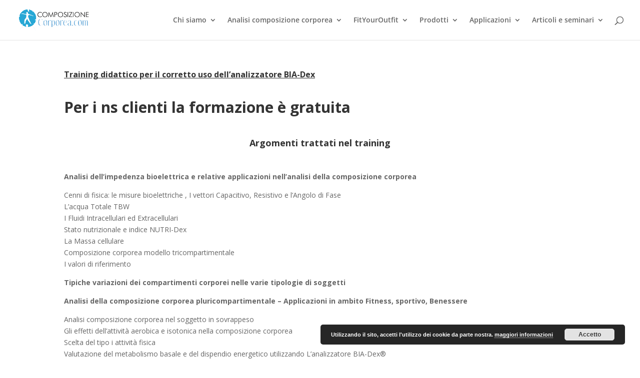

--- FILE ---
content_type: text/html; charset=UTF-8
request_url: https://www.composizionecorporea.com/2016/06/24/training-didattico-per-il-corretto-uso-dellanalizzatore-impedimed-df50/
body_size: 10749
content:
<!DOCTYPE html><html lang="it-IT"><head><meta charset="UTF-8" /><meta http-equiv="X-UA-Compatible" content="IE=edge"><script data-cfasync="false" id="ao_optimized_gfonts_config">WebFontConfig={google:{families:["Open Sans:400,700"] },classes:false, events:false, timeout:1500};</script><link rel="pingback" href="https://www.composizionecorporea.com/xmlrpc.php" /> <script type="text/javascript">document.documentElement.className = 'js';</script> <link rel="preconnect" href="https://fonts.gstatic.com" crossorigin /><meta name='robots' content='index, follow, max-image-preview:large, max-snippet:-1, max-video-preview:-1' /><link media="all" href="https://www.composizionecorporea.com/wp-content/cache/autoptimize/css/autoptimize_ea4d48feb02365859a76ef881fd0d88e.css" rel="stylesheet"><title>Training didattico per il corretto uso dell&#039;analizzatore BIA-Dex</title><meta name="description" content="Formazione gratuita e approfondita sui temi della composizione corporea con analizzatore bia per tutti i nostri clienti" /><link rel="canonical" href="https://www.composizionecorporea.com/2016/06/24/training-didattico-per-il-corretto-uso-dellanalizzatore-impedimed-df50/" /><meta property="og:locale" content="it_IT" /><meta property="og:type" content="article" /><meta property="og:title" content="Training didattico per il corretto uso dell&#039;analizzatore BIA-Dex" /><meta property="og:description" content="Formazione gratuita e approfondita sui temi della composizione corporea con analizzatore bia per tutti i nostri clienti" /><meta property="og:url" content="https://www.composizionecorporea.com/2016/06/24/training-didattico-per-il-corretto-uso-dellanalizzatore-impedimed-df50/" /><meta property="og:site_name" content="Composizionecorporea.com" /><meta property="article:publisher" content="https://www.facebook.com/composizionecorporea/" /><meta property="article:published_time" content="2016-06-24T14:01:10+00:00" /><meta property="article:modified_time" content="2022-12-27T10:37:00+00:00" /><meta property="og:image" content="https://www.composizionecorporea.com/wp-content/uploads/2019/06/LOGO_19-300x93.jpg" /><meta name="author" content="giacomo" /><meta name="twitter:card" content="summary_large_image" /><meta name="twitter:label1" content="Scritto da" /><meta name="twitter:data1" content="giacomo" /><meta name="twitter:label2" content="Tempo di lettura stimato" /><meta name="twitter:data2" content="2 minuti" /> <script type="application/ld+json" class="yoast-schema-graph">{"@context":"https://schema.org","@graph":[{"@type":"Article","@id":"https://www.composizionecorporea.com/2016/06/24/training-didattico-per-il-corretto-uso-dellanalizzatore-impedimed-df50/#article","isPartOf":{"@id":"https://www.composizionecorporea.com/2016/06/24/training-didattico-per-il-corretto-uso-dellanalizzatore-impedimed-df50/"},"author":{"name":"giacomo","@id":"https://www.composizionecorporea.com/#/schema/person/05d9f5fd37311843dc483d3fc5fa2966"},"headline":"Training didattico per il corretto uso dell&#8217;analizzatore BIA-Dex","datePublished":"2016-06-24T14:01:10+00:00","dateModified":"2022-12-27T10:37:00+00:00","mainEntityOfPage":{"@id":"https://www.composizionecorporea.com/2016/06/24/training-didattico-per-il-corretto-uso-dellanalizzatore-impedimed-df50/"},"wordCount":264,"commentCount":0,"publisher":{"@id":"https://www.composizionecorporea.com/#organization"},"image":{"@id":"https://www.composizionecorporea.com/2016/06/24/training-didattico-per-il-corretto-uso-dellanalizzatore-impedimed-df50/#primaryimage"},"thumbnailUrl":"https://www.composizionecorporea.com/wp-content/uploads/2019/06/LOGO_19-300x93.jpg","articleSection":["Seminari"],"inLanguage":"it-IT","potentialAction":[{"@type":"CommentAction","name":"Comment","target":["https://www.composizionecorporea.com/2016/06/24/training-didattico-per-il-corretto-uso-dellanalizzatore-impedimed-df50/#respond"]}]},{"@type":"WebPage","@id":"https://www.composizionecorporea.com/2016/06/24/training-didattico-per-il-corretto-uso-dellanalizzatore-impedimed-df50/","url":"https://www.composizionecorporea.com/2016/06/24/training-didattico-per-il-corretto-uso-dellanalizzatore-impedimed-df50/","name":"Training didattico per il corretto uso dell'analizzatore BIA-Dex","isPartOf":{"@id":"https://www.composizionecorporea.com/#website"},"primaryImageOfPage":{"@id":"https://www.composizionecorporea.com/2016/06/24/training-didattico-per-il-corretto-uso-dellanalizzatore-impedimed-df50/#primaryimage"},"image":{"@id":"https://www.composizionecorporea.com/2016/06/24/training-didattico-per-il-corretto-uso-dellanalizzatore-impedimed-df50/#primaryimage"},"thumbnailUrl":"https://www.composizionecorporea.com/wp-content/uploads/2019/06/LOGO_19-300x93.jpg","datePublished":"2016-06-24T14:01:10+00:00","dateModified":"2022-12-27T10:37:00+00:00","description":"Formazione gratuita e approfondita sui temi della composizione corporea con analizzatore bia per tutti i nostri clienti","breadcrumb":{"@id":"https://www.composizionecorporea.com/2016/06/24/training-didattico-per-il-corretto-uso-dellanalizzatore-impedimed-df50/#breadcrumb"},"inLanguage":"it-IT","potentialAction":[{"@type":"ReadAction","target":["https://www.composizionecorporea.com/2016/06/24/training-didattico-per-il-corretto-uso-dellanalizzatore-impedimed-df50/"]}]},{"@type":"ImageObject","inLanguage":"it-IT","@id":"https://www.composizionecorporea.com/2016/06/24/training-didattico-per-il-corretto-uso-dellanalizzatore-impedimed-df50/#primaryimage","url":"https://www.composizionecorporea.com/wp-content/uploads/2019/06/LOGO_19.jpg","contentUrl":"https://www.composizionecorporea.com/wp-content/uploads/2019/06/LOGO_19.jpg","width":317,"height":98,"caption":"mascaretti srl"},{"@type":"BreadcrumbList","@id":"https://www.composizionecorporea.com/2016/06/24/training-didattico-per-il-corretto-uso-dellanalizzatore-impedimed-df50/#breadcrumb","itemListElement":[{"@type":"ListItem","position":1,"name":"Home","item":"https://www.composizionecorporea.com/"},{"@type":"ListItem","position":2,"name":"Training didattico per il corretto uso dell&#8217;analizzatore BIA-Dex"}]},{"@type":"WebSite","@id":"https://www.composizionecorporea.com/#website","url":"https://www.composizionecorporea.com/","name":"Tutto sull'analisi della composizione corporea","description":"Composizionecorporea","publisher":{"@id":"https://www.composizionecorporea.com/#organization"},"potentialAction":[{"@type":"SearchAction","target":{"@type":"EntryPoint","urlTemplate":"https://www.composizionecorporea.com/?s={search_term_string}"},"query-input":{"@type":"PropertyValueSpecification","valueRequired":true,"valueName":"search_term_string"}}],"inLanguage":"it-IT"},{"@type":"Organization","@id":"https://www.composizionecorporea.com/#organization","name":"Mascaretti srl","url":"https://www.composizionecorporea.com/","logo":{"@type":"ImageObject","inLanguage":"it-IT","@id":"https://www.composizionecorporea.com/#/schema/logo/image/","url":"https://www.composizionecorporea.com/wp-content/uploads/2019/06/LOGO_19.jpg","contentUrl":"https://www.composizionecorporea.com/wp-content/uploads/2019/06/LOGO_19.jpg","width":317,"height":98,"caption":"Mascaretti srl"},"image":{"@id":"https://www.composizionecorporea.com/#/schema/logo/image/"},"sameAs":["https://www.facebook.com/composizionecorporea/"]},{"@type":"Person","@id":"https://www.composizionecorporea.com/#/schema/person/05d9f5fd37311843dc483d3fc5fa2966","name":"giacomo","image":{"@type":"ImageObject","inLanguage":"it-IT","@id":"https://www.composizionecorporea.com/#/schema/person/image/","url":"https://secure.gravatar.com/avatar/048aa89942619a1b0425919febef3c2ad55da7e7d5781a9045b99500c3bc1517?s=96&d=mm&r=g","contentUrl":"https://secure.gravatar.com/avatar/048aa89942619a1b0425919febef3c2ad55da7e7d5781a9045b99500c3bc1517?s=96&d=mm&r=g","caption":"giacomo"}}]}</script> <link rel='dns-prefetch' href='//secure.gravatar.com' /><link rel='dns-prefetch' href='//www.googletagmanager.com' /><link rel='dns-prefetch' href='//stats.wp.com' /><link rel='dns-prefetch' href='//v0.wordpress.com' /><link href='https://fonts.gstatic.com' crossorigin='anonymous' rel='preconnect' /><link href='https://ajax.googleapis.com' rel='preconnect' /><link href='https://fonts.googleapis.com' rel='preconnect' /><link rel="alternate" type="application/rss+xml" title="Composizionecorporea.com &raquo; Feed" href="https://www.composizionecorporea.com/feed/" /><link rel="alternate" type="application/rss+xml" title="Composizionecorporea.com &raquo; Feed dei commenti" href="https://www.composizionecorporea.com/comments/feed/" /><link rel="alternate" type="application/rss+xml" title="Composizionecorporea.com &raquo; Training didattico per il corretto uso dell&#8217;analizzatore BIA-Dex Feed dei commenti" href="https://www.composizionecorporea.com/2016/06/24/training-didattico-per-il-corretto-uso-dellanalizzatore-impedimed-df50/feed/" /><meta content="Divi v.4.27.1" name="generator"/> <script type="text/javascript" id="jetpack_related-posts-js-extra">var related_posts_js_options = {"post_heading":"h4"};</script> <script type="text/javascript" src="https://www.composizionecorporea.com/wp-includes/js/jquery/jquery.min.js?ver=3.7.1" id="jquery-core-js"></script> 
 <script type="text/javascript" src="https://www.googletagmanager.com/gtag/js?id=G-HLLTZDG6X4" id="google_gtagjs-js" async></script> <script type="text/javascript" id="google_gtagjs-js-after">window.dataLayer = window.dataLayer || [];function gtag(){dataLayer.push(arguments);}
gtag("set","linker",{"domains":["www.composizionecorporea.com"]});
gtag("js", new Date());
gtag("set", "developer_id.dZTNiMT", true);
gtag("config", "G-HLLTZDG6X4");</script> <link rel="https://api.w.org/" href="https://www.composizionecorporea.com/wp-json/" /><link rel="alternate" title="JSON" type="application/json" href="https://www.composizionecorporea.com/wp-json/wp/v2/posts/511" /><link rel="EditURI" type="application/rsd+xml" title="RSD" href="https://www.composizionecorporea.com/xmlrpc.php?rsd" /><meta name="generator" content="WordPress 6.8.3" /><link rel='shortlink' href='https://wp.me/pahdK4-8f' /><link rel="alternate" title="oEmbed (JSON)" type="application/json+oembed" href="https://www.composizionecorporea.com/wp-json/oembed/1.0/embed?url=https%3A%2F%2Fwww.composizionecorporea.com%2F2016%2F06%2F24%2Ftraining-didattico-per-il-corretto-uso-dellanalizzatore-impedimed-df50%2F" /><link rel="alternate" title="oEmbed (XML)" type="text/xml+oembed" href="https://www.composizionecorporea.com/wp-json/oembed/1.0/embed?url=https%3A%2F%2Fwww.composizionecorporea.com%2F2016%2F06%2F24%2Ftraining-didattico-per-il-corretto-uso-dellanalizzatore-impedimed-df50%2F&#038;format=xml" /><meta name="generator" content="Site Kit by Google 1.170.0" /><meta name="viewport" content="width=device-width, initial-scale=1.0, maximum-scale=1.0, user-scalable=0" /><link rel="icon" href="https://www.composizionecorporea.com/wp-content/uploads/2020/01/cropped-Bia-Dex-alone-1-32x32.jpg" sizes="32x32" /><link rel="icon" href="https://www.composizionecorporea.com/wp-content/uploads/2020/01/cropped-Bia-Dex-alone-1-192x192.jpg" sizes="192x192" /><link rel="apple-touch-icon" href="https://www.composizionecorporea.com/wp-content/uploads/2020/01/cropped-Bia-Dex-alone-1-180x180.jpg" /><meta name="msapplication-TileImage" content="https://www.composizionecorporea.com/wp-content/uploads/2020/01/cropped-Bia-Dex-alone-1-270x270.jpg" /><script data-cfasync="false" id="ao_optimized_gfonts_webfontloader">(function() {var wf = document.createElement('script');wf.src='https://ajax.googleapis.com/ajax/libs/webfont/1/webfont.js';wf.type='text/javascript';wf.async='true';var s=document.getElementsByTagName('script')[0];s.parentNode.insertBefore(wf, s);})();</script></head><body class="wp-singular post-template-default single single-post postid-511 single-format-standard wp-theme-Divi et_bloom et_pb_button_helper_class et_fullwidth_nav et_fixed_nav et_show_nav et_pb_show_title et_primary_nav_dropdown_animation_fade et_secondary_nav_dropdown_animation_fade et_header_style_left et_pb_footer_columns4 et_cover_background et_pb_gutter osx et_pb_gutters3 et_full_width_page et_divi_theme et-db"><div id="page-container"><header id="main-header" data-height-onload="66"><div class="container clearfix et_menu_container"><div class="logo_container"> <span class="logo_helper"></span> <a href="https://www.composizionecorporea.com/"> <img src="https://www.composizionecorporea.com/wp-content/uploads/2016/06/logo.png" width="339" height="100" alt="Composizionecorporea.com" id="logo" data-height-percentage="54" /> </a></div><div id="et-top-navigation" data-height="66" data-fixed-height="40"><nav id="top-menu-nav"><ul id="top-menu" class="nav"><li id="menu-item-36" class="menu-item menu-item-type-custom menu-item-object-custom menu-item-has-children menu-item-36"><a href="#">Chi siamo</a><ul class="sub-menu"><li id="menu-item-103" class="menu-item menu-item-type-post_type menu-item-object-page menu-item-103"><a href="https://www.composizionecorporea.com/presentazione/">Presentazione</a></li><li id="menu-item-462" class="menu-item menu-item-type-post_type menu-item-object-page menu-item-462"><a href="https://www.composizionecorporea.com/lavora-con-noi/">Lavora con noi</a></li><li id="menu-item-1912" class="menu-item menu-item-type-post_type menu-item-object-page menu-item-1912"><a href="https://www.composizionecorporea.com/richiedi-un-preventivo/">Contatti</a></li><li id="menu-item-2689" class="menu-item menu-item-type-post_type menu-item-object-page menu-item-2689"><a href="https://www.composizionecorporea.com/partners/">Partners</a></li></ul></li><li id="menu-item-37" class="menu-item menu-item-type-custom menu-item-object-custom menu-item-has-children menu-item-37"><a href="#">Analisi composizione corporea</a><ul class="sub-menu"><li id="menu-item-102" class="menu-item menu-item-type-post_type menu-item-object-page menu-item-102"><a href="https://www.composizionecorporea.com/tecniche-analisi/">Tecniche per determinare l&#8217;analisi della composizione corporea</a></li><li id="menu-item-99" class="menu-item menu-item-type-post_type menu-item-object-page menu-item-99"><a href="https://www.composizionecorporea.com/analisi-impedenza-bioelettrica/">Analisi dell’Impedenza elettrica per il rilevamento della composizione corporea</a></li><li id="menu-item-98" class="menu-item menu-item-type-post_type menu-item-object-page menu-item-98"><a href="https://www.composizionecorporea.com/analisi-tre-compartimenti/">Analisi della composizione corporea multicomponente</a></li><li id="menu-item-542" class="menu-item menu-item-type-post_type menu-item-object-page menu-item-542"><a href="https://www.composizionecorporea.com/lo-stato-nutrizionale/">Valutazione dello  stato nutrizionale</a></li><li id="menu-item-100" class="menu-item menu-item-type-post_type menu-item-object-page menu-item-100"><a href="https://www.composizionecorporea.com/lo-stato-di-idratazione/">Lo stato di idratazione</a></li><li id="menu-item-551" class="menu-item menu-item-type-post_type menu-item-object-page menu-item-551"><a href="https://www.composizionecorporea.com/quale-analizzatore-scegliere/">Quale analizzatore scegliere</a></li></ul></li><li id="menu-item-3252" class="menu-item menu-item-type-custom menu-item-object-custom menu-item-has-children menu-item-3252"><a href="#">FitYourOutfit</a><ul class="sub-menu"><li id="menu-item-4296" class="menu-item menu-item-type-post_type menu-item-object-page menu-item-4296"><a href="https://www.composizionecorporea.com/fityouroutfit-3/">FitYourOutfit</a></li><li id="menu-item-4312" class="menu-item menu-item-type-post_type menu-item-object-page menu-item-4312"><a href="https://www.composizionecorporea.com/fityouroutfit-sviluppo-e-validazioni/">FitYourOutfit Sviluppo e validazioni</a></li><li id="menu-item-4313" class="menu-item menu-item-type-post_type menu-item-object-page menu-item-4313"><a href="https://www.composizionecorporea.com/fityouroutfit-funzionamento/">Funzionalità FitYourOutfit</a></li><li id="menu-item-4356" class="menu-item menu-item-type-post_type menu-item-object-page menu-item-4356"><a href="https://www.composizionecorporea.com/fityoutoutfit-razionale-scentifico/">FitYoutOutfit – Razionale scentifico</a></li><li id="menu-item-4006" class="menu-item menu-item-type-post_type menu-item-object-page menu-item-4006"><a href="https://www.composizionecorporea.com/richiedi-un-preventivo/">Richiedi un preventivo</a></li></ul></li><li id="menu-item-38" class="menu-item menu-item-type-custom menu-item-object-custom menu-item-has-children menu-item-38"><a href="#">Prodotti</a><ul class="sub-menu"><li id="menu-item-4202" class="menu-item menu-item-type-post_type menu-item-object-page menu-item-4202"><a href="https://www.composizionecorporea.com/fyo-dip/">FYO DiP</a></li><li id="menu-item-1314" class="menu-item menu-item-type-post_type menu-item-object-page menu-item-1314"><a href="https://www.composizionecorporea.com/analizzatore-bia-dex/">Analizzatore professionale di impedenza BIA-Dex®</a></li><li id="menu-item-96" class="menu-item menu-item-type-post_type menu-item-object-page menu-item-96"><a href="https://www.composizionecorporea.com/elettrodi-per-df-50/">Elettrodi per impedenziometria</a></li><li id="menu-item-2467" class="menu-item menu-item-type-post_type menu-item-object-page menu-item-2467"><a href="https://www.composizionecorporea.com/software-desktop-composizione-corporea/">Software Desktop – Composizione corporea avanzata</a></li><li id="menu-item-981" class="menu-item menu-item-type-post_type menu-item-object-page menu-item-981"><a href="https://www.composizionecorporea.com/software-online-composizione-corporea-avanzata/">Software Online – composizione corporea</a></li><li id="menu-item-228" class="menu-item menu-item-type-post_type menu-item-object-page menu-item-228"><a href="https://www.composizionecorporea.com/richiedi-un-preventivo/">Richiedi un preventivo</a></li></ul></li><li id="menu-item-39" class="menu-item menu-item-type-custom menu-item-object-custom menu-item-has-children menu-item-39"><a href="#">Applicazioni</a><ul class="sub-menu"><li id="menu-item-91" class="menu-item menu-item-type-post_type menu-item-object-page menu-item-91"><a href="https://www.composizionecorporea.com/analizzatore-bia-medico/">Fluidi corporei e massa cellulare in dietologia</a></li><li id="menu-item-90" class="menu-item menu-item-type-post_type menu-item-object-page menu-item-90"><a href="https://www.composizionecorporea.com/analizzatore-bia-sport/">Applicazioni dell’analizzatore BIA-Dex in nutrizione, sport e wellness</a></li><li id="menu-item-87" class="menu-item menu-item-type-post_type menu-item-object-page menu-item-87"><a href="https://www.composizionecorporea.com/analizzatore-bia-fisioterapia/">LYMPHA-Dex &#8211; Applicazioni in fisioterapia e riabilitazione</a></li><li id="menu-item-2856" class="menu-item menu-item-type-post_type menu-item-object-page menu-item-2856"><a href="https://www.composizionecorporea.com/physio-dex-analisi-traumi-muscolari/">PHYSIO-Dex – Analisi traumi muscolari</a></li><li id="menu-item-2459" class="menu-item menu-item-type-post_type menu-item-object-page menu-item-2459"><a href="https://www.composizionecorporea.com/vsi-venous-stability-index/">Venous Stability Index</a></li><li id="menu-item-89" class="menu-item menu-item-type-post_type menu-item-object-page menu-item-89"><a href="https://www.composizionecorporea.com/analizzatore-bia-pediatria/">Composizione corporea nei bambini e adolescenti con Bia-Dex</a></li><li id="menu-item-86" class="menu-item menu-item-type-post_type menu-item-object-page menu-item-86"><a href="https://www.composizionecorporea.com/referenze/">Pubblicazioni scientifiche</a></li></ul></li><li id="menu-item-106" class="menu-item menu-item-type-custom menu-item-object-custom menu-item-has-children menu-item-106"><a href="#">Articoli e seminari</a><ul class="sub-menu"><li id="menu-item-1101" class="menu-item menu-item-type-post_type menu-item-object-page menu-item-1101"><a href="https://www.composizionecorporea.com/articoli/">Articoli</a></li><li id="menu-item-2067" class="menu-item menu-item-type-post_type menu-item-object-page menu-item-2067"><a href="https://www.composizionecorporea.com/seminari/">Seminari</a></li><li id="menu-item-2072" class="menu-item menu-item-type-post_type menu-item-object-page menu-item-2072"><a href="https://www.composizionecorporea.com/glossario/">Glossario</a></li><li id="menu-item-2073" class="menu-item menu-item-type-post_type menu-item-object-page menu-item-2073"><a href="https://www.composizionecorporea.com/news/">News</a></li><li id="menu-item-109" class="menu-item menu-item-type-taxonomy menu-item-object-category menu-item-109"><a href="https://www.composizionecorporea.com/category/domande-frequenti/">Domande frequenti</a></li></ul></li></ul></nav><div id="et_top_search"> <span id="et_search_icon"></span></div><div id="et_mobile_nav_menu"><div class="mobile_nav closed"> <span class="select_page">Seleziona una pagina</span> <span class="mobile_menu_bar mobile_menu_bar_toggle"></span></div></div></div></div><div class="et_search_outer"><div class="container et_search_form_container"><form role="search" method="get" class="et-search-form" action="https://www.composizionecorporea.com/"> <input type="search" class="et-search-field" placeholder="Cerca &hellip;" value="" name="s" title="Cerca:" /></form> <span class="et_close_search_field"></span></div></div></header><div id="et-main-area"><div id="main-content"><div class="container"><div id="content-area" class="clearfix"><div id="left-area"><article id="post-511" class="et_pb_post post-511 post type-post status-publish format-standard hentry category-seminari"><div class="et_post_meta_wrapper"><h1 class="entry-title">Training didattico per il corretto uso dell&#8217;analizzatore BIA-Dex</h1></div><div class="entry-content"><h1><strong>Per i ns clienti la formazione è gratuita</strong></h1><p>&nbsp;</p><h4 style="text-align: center;"><strong>Argomenti trattati nel training </strong></h4><p>&nbsp;</p><p><strong>Analisi dell&#8217;impedenza bioelettrica e relative applicazioni nell&#8217;analisi della composizione corporea</strong></p><p>Cenni di fisica: le misure bioelettriche , I vettori Capacitivo, Resistivo e l&#8217;Angolo di Fase<br /> L’acqua Totale TBW<br /> I Fluidi Intracellulari ed Extracellulari<br /> Stato nutrizionale e indice NUTRI-Dex<br /> La Massa cellulare<br /> Composizione corporea modello tricompartimentale<br /> I valori di riferimento</p><p><strong>Tipiche variazioni dei compartimenti corporei nelle varie tipologie di soggetti<br /> </strong></p><p><strong>Analisi della composizione corporea pluricompartimentale &#8211; Applicazioni in ambito Fitness, sportivo, Benessere</strong></p><p>Analisi composizione corporea nel soggetto in sovrappeso<br /> Gli effetti dell&#8217;attività aerobica e isotonica nella composizione corporea<br /> Scelta del tipo i attività fisica<br /> Valutazione del metabolismo basale e del dispendio energetico utilizzando L&#8217;analizzatore BIA-Dex®</p><p><strong>Analisi della composizione corporea pluricompartimentale &#8211; Applicazioni in ambito sportivo agonistico</strong></p><p>La performance sportiva e il ruolo dell’idratazione<br /> Lo stato di disidratazione e l&#8217;indice HYDRA-Dex<br /> Utilizzo dell&#8217;analizzatore in medicina dello sport<br /> Esempi di analisi BIA<br /> Ruolo della Massa cellulare nei vari sport<br /> La Massa cellulare e l&#8217;overtraining</p><p><strong>Uso pratico del software</strong></p><p>Caricamento dati, esami di prova, creazione di grafici per il monitoraggio dei compartimenti corporei</p><p>Il training sull&#8217;utilizzo dell&#8217;analizzatore Bia-Dex® viene svolto in videoconferenza o presso la ns sede di Ancona (via Mamiani 24-26) zona centro.</p><p>Per informazioni :</p><p><strong> </strong></p><p><img decoding="async" data-attachment-id="2358" data-permalink="https://www.composizionecorporea.com/logo_19/" data-orig-file="https://www.composizionecorporea.com/wp-content/uploads/2019/06/LOGO_19.jpg" data-orig-size="317,98" data-comments-opened="0" data-image-meta="{&quot;aperture&quot;:&quot;0&quot;,&quot;credit&quot;:&quot;&quot;,&quot;camera&quot;:&quot;&quot;,&quot;caption&quot;:&quot;&quot;,&quot;created_timestamp&quot;:&quot;0&quot;,&quot;copyright&quot;:&quot;&quot;,&quot;focal_length&quot;:&quot;0&quot;,&quot;iso&quot;:&quot;0&quot;,&quot;shutter_speed&quot;:&quot;0&quot;,&quot;title&quot;:&quot;&quot;,&quot;orientation&quot;:&quot;0&quot;}" data-image-title="LOGO_19" data-image-description="" data-image-caption="" data-medium-file="https://www.composizionecorporea.com/wp-content/uploads/2019/06/LOGO_19-300x93.jpg" data-large-file="https://www.composizionecorporea.com/wp-content/uploads/2019/06/LOGO_19.jpg" class="alignnone wp-image-2358" src="https://www.composizionecorporea.com/wp-content/uploads/2019/06/LOGO_19-300x93.jpg" alt="" width="219" height="68" srcset="https://www.composizionecorporea.com/wp-content/uploads/2019/06/LOGO_19-300x93.jpg 300w, https://www.composizionecorporea.com/wp-content/uploads/2019/06/LOGO_19.jpg 317w" sizes="(max-width: 219px) 100vw, 219px" /></p><p>mascaretti srl facilities – composizione corporea<br /> Via Mamiani 24-26 – 60125 Ancona – Tel. 071.2071338 – Fax 071.2071345<br /> <span id="cloak18443"><span id="cloak42285"><span id="cloak42379"><span id="cloak99244"><a href="mailto:Info@mascaretti.it">Info@mascaretti.it</a></span></span></span></span>   www.<a href="http://www.analisibia.it/">c</a>omposizionecorporea.com</p><p>BIA-Dex® è un marchio registrato di proprietà della mascaretti srl<br /> Copyright © 2015 La documentazione all’interno di questo sito è di proprietà della mascaretti srl</p><div id='jp-relatedposts' class='jp-relatedposts' ><h3 class="jp-relatedposts-headline"><em>Correlati</em></h3></div></div><div class="et_post_meta_wrapper"></div></article></div></div></div></div><footer id="main-footer"><div class="container"><div id="footer-widgets" class="clearfix"><div class="footer-widget"><div id="text-2" class="fwidget et_pb_widget widget_text"><div class="textwidget">Mascaretti srl  via mamiani 24-26 60125 Ancona  P.Iva : 01294500424</div></div></div><div class="footer-widget"></div><div class="footer-widget"></div><div class="footer-widget"></div></div></div><div id="et-footer-nav"><div class="container"><ul id="menu-footer" class="bottom-nav"><li id="menu-item-4829" class="menu-item menu-item-type-post_type menu-item-object-page menu-item-4829"><a href="https://www.composizionecorporea.com/privacy-policy-2/">Privacy Policy</a></li></ul></div></div><div id="footer-bottom"><div class="container clearfix"><ul class="et-social-icons"><li class="et-social-icon et-social-facebook"> <a href="https://www.facebook.com/composizionecorporea" class="icon"> <span>Facebook</span> </a></li><li class="et-social-icon et-social-twitter"> <a href="#" class="icon"> <span>X</span> </a></li><li class="et-social-icon et-social-rss"> <a href="https://www.composizionecorporea.com/feed/" class="icon"> <span>RSS</span> </a></li></ul></div></div></footer></div></div> <script type="speculationrules">{"prefetch":[{"source":"document","where":{"and":[{"href_matches":"\/*"},{"not":{"href_matches":["\/wp-*.php","\/wp-admin\/*","\/wp-content\/uploads\/*","\/wp-content\/*","\/wp-content\/plugins\/*","\/wp-content\/themes\/Divi\/*","\/*\\?(.+)"]}},{"not":{"selector_matches":"a[rel~=\"nofollow\"]"}},{"not":{"selector_matches":".no-prefetch, .no-prefetch a"}}]},"eagerness":"conservative"}]}</script> <script type="text/javascript">(function () {
function initTracking() {
var _paq = window._paq = window._paq || [];
_paq.push(['trackPageView']);_paq.push(['enableLinkTracking']);_paq.push(['alwaysUseSendBeacon']);_paq.push(['setTrackerUrl', "\/\/www.composizionecorporea.com\/wp-content\/plugins\/matomo\/app\/matomo.php"]);_paq.push(['setSiteId', '1']);var d=document, g=d.createElement('script'), s=d.getElementsByTagName('script')[0];
g.type='text/javascript'; g.async=true; g.src="\/\/www.composizionecorporea.com\/wp-content\/uploads\/matomo\/matomo.js"; s.parentNode.insertBefore(g,s);
}
if (document.prerendering) {
	document.addEventListener('prerenderingchange', initTracking, {once: true});
} else {
	initTracking();
}
})();</script> <div id="jp-carousel-loading-overlay"><div id="jp-carousel-loading-wrapper"> <span id="jp-carousel-library-loading">&nbsp;</span></div></div><div class="jp-carousel-overlay" style="display: none;"><div class="jp-carousel-container"><div
 class="jp-carousel-wrap swiper jp-carousel-swiper-container jp-carousel-transitions"
 itemscope
 itemtype="https://schema.org/ImageGallery"><div class="jp-carousel swiper-wrapper"></div><div class="jp-swiper-button-prev swiper-button-prev"> <svg width="25" height="24" viewBox="0 0 25 24" fill="none" xmlns="http://www.w3.org/2000/svg"> <mask id="maskPrev" mask-type="alpha" maskUnits="userSpaceOnUse" x="8" y="6" width="9" height="12"> <path d="M16.2072 16.59L11.6496 12L16.2072 7.41L14.8041 6L8.8335 12L14.8041 18L16.2072 16.59Z" fill="white"/> </mask> <g mask="url(#maskPrev)"> <rect x="0.579102" width="23.8823" height="24" fill="#FFFFFF"/> </g> </svg></div><div class="jp-swiper-button-next swiper-button-next"> <svg width="25" height="24" viewBox="0 0 25 24" fill="none" xmlns="http://www.w3.org/2000/svg"> <mask id="maskNext" mask-type="alpha" maskUnits="userSpaceOnUse" x="8" y="6" width="8" height="12"> <path d="M8.59814 16.59L13.1557 12L8.59814 7.41L10.0012 6L15.9718 12L10.0012 18L8.59814 16.59Z" fill="white"/> </mask> <g mask="url(#maskNext)"> <rect x="0.34375" width="23.8822" height="24" fill="#FFFFFF"/> </g> </svg></div></div><div class="jp-carousel-close-hint"> <svg width="25" height="24" viewBox="0 0 25 24" fill="none" xmlns="http://www.w3.org/2000/svg"> <mask id="maskClose" mask-type="alpha" maskUnits="userSpaceOnUse" x="5" y="5" width="15" height="14"> <path d="M19.3166 6.41L17.9135 5L12.3509 10.59L6.78834 5L5.38525 6.41L10.9478 12L5.38525 17.59L6.78834 19L12.3509 13.41L17.9135 19L19.3166 17.59L13.754 12L19.3166 6.41Z" fill="white"/> </mask> <g mask="url(#maskClose)"> <rect x="0.409668" width="23.8823" height="24" fill="#FFFFFF"/> </g> </svg></div><div class="jp-carousel-info"><div class="jp-carousel-info-footer"><div class="jp-carousel-pagination-container"><div class="jp-swiper-pagination swiper-pagination"></div><div class="jp-carousel-pagination"></div></div><div class="jp-carousel-photo-title-container"><h2 class="jp-carousel-photo-caption"></h2></div><div class="jp-carousel-photo-icons-container"> <a href="#" class="jp-carousel-icon-btn jp-carousel-icon-info" aria-label="Attiva/disattiva visibilità dei metadata delle foto"> <span class="jp-carousel-icon"> <svg width="25" height="24" viewBox="0 0 25 24" fill="none" xmlns="http://www.w3.org/2000/svg"> <mask id="maskInfo" mask-type="alpha" maskUnits="userSpaceOnUse" x="2" y="2" width="21" height="20"> <path fill-rule="evenodd" clip-rule="evenodd" d="M12.7537 2C7.26076 2 2.80273 6.48 2.80273 12C2.80273 17.52 7.26076 22 12.7537 22C18.2466 22 22.7046 17.52 22.7046 12C22.7046 6.48 18.2466 2 12.7537 2ZM11.7586 7V9H13.7488V7H11.7586ZM11.7586 11V17H13.7488V11H11.7586ZM4.79292 12C4.79292 16.41 8.36531 20 12.7537 20C17.142 20 20.7144 16.41 20.7144 12C20.7144 7.59 17.142 4 12.7537 4C8.36531 4 4.79292 7.59 4.79292 12Z" fill="white"/> </mask> <g mask="url(#maskInfo)"> <rect x="0.8125" width="23.8823" height="24" fill="#FFFFFF"/> </g> </svg> </span> </a> <a href="#" class="jp-carousel-icon-btn jp-carousel-icon-comments" aria-label="Attiva/disattiva visibilità dei commenti alle foto"> <span class="jp-carousel-icon"> <svg width="25" height="24" viewBox="0 0 25 24" fill="none" xmlns="http://www.w3.org/2000/svg"> <mask id="maskComments" mask-type="alpha" maskUnits="userSpaceOnUse" x="2" y="2" width="21" height="20"> <path fill-rule="evenodd" clip-rule="evenodd" d="M4.3271 2H20.2486C21.3432 2 22.2388 2.9 22.2388 4V16C22.2388 17.1 21.3432 18 20.2486 18H6.31729L2.33691 22V4C2.33691 2.9 3.2325 2 4.3271 2ZM6.31729 16H20.2486V4H4.3271V18L6.31729 16Z" fill="white"/> </mask> <g mask="url(#maskComments)"> <rect x="0.34668" width="23.8823" height="24" fill="#FFFFFF"/> </g> </svg> <span class="jp-carousel-has-comments-indicator" aria-label="Questa immagine ha dei commenti."></span> </span> </a></div></div><div class="jp-carousel-info-extra"><div class="jp-carousel-info-content-wrapper"><div class="jp-carousel-photo-title-container"><h2 class="jp-carousel-photo-title"></h2></div><div class="jp-carousel-comments-wrapper"><div id="jp-carousel-comments-loading"> <span>Caricamento commenti...</span></div><div class="jp-carousel-comments"></div><div id="jp-carousel-comment-form-container"> <span id="jp-carousel-comment-form-spinner">&nbsp;</span><div id="jp-carousel-comment-post-results"></div><div id="jp-carousel-comment-form-commenting-as"><p id="jp-carousel-commenting-as"> Devi effettuare l'<a href="#" class="jp-carousel-comment-login">accesso</a> per postare un commento.</p></div></div></div><div class="jp-carousel-image-meta"><div class="jp-carousel-title-and-caption"><div class="jp-carousel-photo-info"><h3 class="jp-carousel-caption" itemprop="caption description"></h3></div><div class="jp-carousel-photo-description"></div></div><ul class="jp-carousel-image-exif" style="display: none;"></ul> <a class="jp-carousel-image-download" href="#" target="_blank" style="display: none;"> <svg width="25" height="24" viewBox="0 0 25 24" fill="none" xmlns="http://www.w3.org/2000/svg"> <mask id="mask0" mask-type="alpha" maskUnits="userSpaceOnUse" x="3" y="3" width="19" height="18"> <path fill-rule="evenodd" clip-rule="evenodd" d="M5.84615 5V19H19.7775V12H21.7677V19C21.7677 20.1 20.8721 21 19.7775 21H5.84615C4.74159 21 3.85596 20.1 3.85596 19V5C3.85596 3.9 4.74159 3 5.84615 3H12.8118V5H5.84615ZM14.802 5V3H21.7677V10H19.7775V6.41L9.99569 16.24L8.59261 14.83L18.3744 5H14.802Z" fill="white"/> </mask> <g mask="url(#mask0)"> <rect x="0.870605" width="23.8823" height="24" fill="#FFFFFF"/> </g> </svg> <span class="jp-carousel-download-text"></span> </a><div class="jp-carousel-image-map" style="display: none;"></div></div></div></div></div></div></div> <script type="text/javascript" src="https://www.composizionecorporea.com/wp-includes/js/dist/hooks.min.js?ver=4d63a3d491d11ffd8ac6" id="wp-hooks-js"></script> <script type="text/javascript" src="https://www.composizionecorporea.com/wp-includes/js/dist/i18n.min.js?ver=5e580eb46a90c2b997e6" id="wp-i18n-js"></script> <script type="text/javascript" id="wp-i18n-js-after">wp.i18n.setLocaleData( { 'text direction\u0004ltr': [ 'ltr' ] } );</script> <script type="text/javascript" id="contact-form-7-js-translations">( function( domain, translations ) {
	var localeData = translations.locale_data[ domain ] || translations.locale_data.messages;
	localeData[""].domain = domain;
	wp.i18n.setLocaleData( localeData, domain );
} )( "contact-form-7", {"translation-revision-date":"2025-08-13 10:50:50+0000","generator":"GlotPress\/4.0.1","domain":"messages","locale_data":{"messages":{"":{"domain":"messages","plural-forms":"nplurals=2; plural=n != 1;","lang":"it"},"This contact form is placed in the wrong place.":["Questo modulo di contatto \u00e8 posizionato nel posto sbagliato."],"Error:":["Errore:"]}},"comment":{"reference":"includes\/js\/index.js"}} );</script> <script type="text/javascript" id="contact-form-7-js-before">var wpcf7 = {
    "api": {
        "root": "https:\/\/www.composizionecorporea.com\/wp-json\/",
        "namespace": "contact-form-7\/v1"
    },
    "cached": 1
};</script> <script type="text/javascript" id="wpcf7-redirect-script-js-extra">var wpcf7r = {"ajax_url":"https:\/\/www.composizionecorporea.com\/wp-admin\/admin-ajax.php"};</script> <script type="text/javascript" id="divi-custom-script-js-extra">var DIVI = {"item_count":"%d Item","items_count":"%d Items"};
var et_builder_utils_params = {"condition":{"diviTheme":true,"extraTheme":false},"scrollLocations":["app","top"],"builderScrollLocations":{"desktop":"app","tablet":"app","phone":"app"},"onloadScrollLocation":"app","builderType":"fe"};
var et_frontend_scripts = {"builderCssContainerPrefix":"#et-boc","builderCssLayoutPrefix":"#et-boc .et-l"};
var et_pb_custom = {"ajaxurl":"https:\/\/www.composizionecorporea.com\/wp-admin\/admin-ajax.php","images_uri":"https:\/\/www.composizionecorporea.com\/wp-content\/themes\/Divi\/images","builder_images_uri":"https:\/\/www.composizionecorporea.com\/wp-content\/themes\/Divi\/includes\/builder\/images","et_frontend_nonce":"e97068b057","subscription_failed":"Si prega di verificare i campi di seguito per assicurarsi di aver inserito le informazioni corrette.","et_ab_log_nonce":"84c71abaf6","fill_message":"Compila i seguenti campi:","contact_error_message":"Per favore, correggi i seguenti errori:","invalid":"E-mail non valido","captcha":"Captcha","prev":"Indietro","previous":"Precedente","next":"Accanto","wrong_captcha":"Hai inserito un numero errato nei captcha.","wrong_checkbox":"Casella di controllo","ignore_waypoints":"no","is_divi_theme_used":"1","widget_search_selector":".widget_search","ab_tests":[],"is_ab_testing_active":"","page_id":"511","unique_test_id":"","ab_bounce_rate":"5","is_cache_plugin_active":"yes","is_shortcode_tracking":"","tinymce_uri":"https:\/\/www.composizionecorporea.com\/wp-content\/themes\/Divi\/includes\/builder\/frontend-builder\/assets\/vendors","accent_color":"#7EBEC5","waypoints_options":[]};
var et_pb_box_shadow_elements = [];</script> <script type="text/javascript" id="jetpack-stats-js-before">_stq = window._stq || [];
_stq.push([ "view", JSON.parse("{\"v\":\"ext\",\"blog\":\"151867764\",\"post\":\"511\",\"tz\":\"1\",\"srv\":\"www.composizionecorporea.com\",\"j\":\"1:15.0\"}") ]);
_stq.push([ "clickTrackerInit", "151867764", "511" ]);</script> <script type="text/javascript" src="https://stats.wp.com/e-202604.js" id="jetpack-stats-js" defer="defer" data-wp-strategy="defer"></script> <script type="text/javascript" id="eucookielaw-scripts-js-extra">var eucookielaw_data = {"euCookieSet":"","autoBlock":"0","expireTimer":"0","scrollConsent":"0","networkShareURL":"","isCookiePage":"","isRefererWebsite":""};</script> <script type="text/javascript" id="jetpack-carousel-js-extra">var jetpackSwiperLibraryPath = {"url":"https:\/\/www.composizionecorporea.com\/wp-content\/plugins\/jetpack\/_inc\/blocks\/swiper.js"};
var jetpackCarouselStrings = {"widths":[370,700,1000,1200,1400,2000],"is_logged_in":"","lang":"it","ajaxurl":"https:\/\/www.composizionecorporea.com\/wp-admin\/admin-ajax.php","nonce":"07574da75f","display_exif":"1","display_comments":"1","single_image_gallery":"1","single_image_gallery_media_file":"","background_color":"black","comment":"Commento","post_comment":"Pubblica un commento","write_comment":"Scrivi un Commento...","loading_comments":"Caricamento commenti...","image_label":"Apri immagine a schermo intero.","download_original":"Vedi immagine a grandezza originale<span class=\"photo-size\">{0}<span class=\"photo-size-times\">\u00d7<\/span>{1}<\/span>","no_comment_text":"Assicurati di scrivere del testo nel commento.","no_comment_email":"Fornisci un indirizzo e-mail per commentare.","no_comment_author":"Fornisci il tuo nome per commentare.","comment_post_error":"Si \u00e8 verificato un problema durante la pubblicazione del commento. Riprova pi\u00f9 tardi.","comment_approved":"Il tuo commento \u00e8 stato approvato.","comment_unapproved":"Il tuo commento deve venire moderato.","camera":"Fotocamera","aperture":"Apertura","shutter_speed":"Velocit\u00e0 di scatto","focal_length":"Lunghezza focale","copyright":"Copyright","comment_registration":"1","require_name_email":"1","login_url":"https:\/\/www.composizionecorporea.com\/wp-login.php?redirect_to=https%3A%2F%2Fwww.composizionecorporea.com%2F2016%2F06%2F24%2Ftraining-didattico-per-il-corretto-uso-dellanalizzatore-impedimed-df50%2F","blog_id":"1","meta_data":["camera","aperture","shutter_speed","focal_length","copyright"]};</script> <div class="pea_cook_wrapper pea_cook_bottomright" style="color:#FFFFFF;background:rgb(0,0,0);background: rgba(0,0,0,0.85);"><p>Utilizzando il sito, accetti l&#039;utilizzo dei cookie da parte nostra. <a style="color:#FFFFFF;" href="https://www.composizionecorporea.com/privacy-policy/" id="fom">maggiori informazioni</a> <button id="pea_cook_btn" class="pea_cook_btn">Accetto</button></p></div><div class="pea_cook_more_info_popover"><div class="pea_cook_more_info_popover_inner" style="color:#FFFFFF;background-color: rgba(0,0,0,0.9);"><p>Questo sito utilizza i cookie per fornire la migliore esperienza di navigazione possibile. Continuando a utilizzare questo sito senza modificare le impostazioni dei cookie o cliccando su "Accetta" permetti il loro utilizzo.</p><p><a style="color:#FFFFFF;" href="#" id="pea_close">Chiudi</a></p></div></div><script defer src="https://www.composizionecorporea.com/wp-content/cache/autoptimize/js/autoptimize_82a293dda53d56233018c61485a508c0.js"></script></body></html>
<!-- Dynamic page generated in 1.221 seconds. -->
<!-- Cached page generated by WP-Super-Cache on 2026-01-21 23:59:43 -->

<!-- Compression = gzip -->